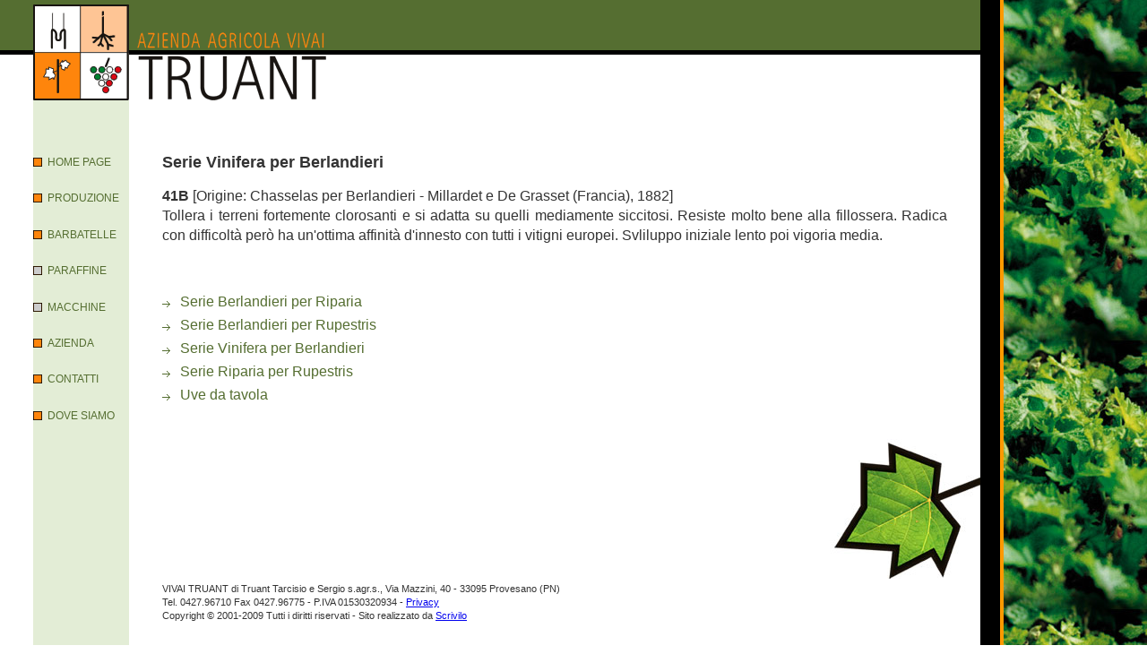

--- FILE ---
content_type: text/html; charset=UTF-8
request_url: http://vivaitruant.it/ita/vinifera_berlandieri.php
body_size: 1446
content:
<?xml version="1.0" encoding="UTF-8"?>
<!DOCTYPE html PUBLIC "-//W3C//DTD XHTML 1.0 Strict//EN" "http://www.w3.org/TR/xhtml1/DTD/xhtml1-strict.dtd">
<html xmlns="http://www.w3.org/1999/xhtml" xml:lang="it-IT" lang="it-IT">
<head profile="http://www.w3.org/2005/10/profile">
<meta http-equiv="Content-Type" content="text/html; charset=UTF-8" />
<title>Serie Vinifera per Berlandieri - Vivai Truant</title>
<meta name="description" content="Trovi elencata e descritta la serie Vinifera per Berlandieri dell'azienda agricola Vivai Truant." />
<link rel="icon" href="/favicon.ico" />
<link rel="stylesheet" type="text/css" href="/css/principale.css" />
<link rel="stylesheet" type="text/css" href="/css/stampa.css" media="print" />
<style type="text/css">
	<!--  #ambientazione { background-image: url(../img/amb_produzione.jpg); background-repeat: repeat-y; } -->
</style>

</head>
<body>
<div id="contenitore">
	<div id="principale">
		<div id="intestazione"><img src="/img/logo_aavt.gif" alt="Logo Azienda Agricola Vivai Truant" /></div>
		<div id="contenuti">

						<h1>Serie Vinifera per Berlandieri</h1>
						<p><strong>41B</strong> [Origine: Chasselas per Berlandieri - Millardet e De Grasset (Francia), 1882]<br />Tollera i terreni fortemente clorosanti e si adatta su quelli mediamente siccitosi. Resiste molto bene alla fillossera. Radica con difficolt&agrave; però ha un'ottima affinit&agrave; d'innesto con tutti i vitigni europei. Svliluppo iniziale lento poi vigoria media.</p>						<p>&nbsp;</p>
						<ul id="serie">
							<li><a href="/ita/berlandieri_riparia.php" title="Apre la descrizione della serie Berlandieri per Riparia">Serie Berlandieri per Riparia</a></li>
							<li><a href="/ita/berlandieri_rupestris.php" title="Apre la descrizione della serie Berlandieri per Rupestris">Serie Berlandieri per Rupestris</a></li>
							<li><a href="/ita/vinifera_berlandieri.php" title="Apre la descrizione della serie Vinifera per Berlandieri">Serie Vinifera per Berlandieri</a></li>
							<li><a href="/ita/riparia_rupestris.php" title="Apre la descrizione della serie Riparia per Rupestris">Serie Riparia per Rupestris</a></li>
							<li><a href="/ita/uve_da_tavola.php" title="Apre l'elenco delle Uve da tavola">Uve da tavola</a></li>
						</ul>

		</div>
		<div id="foglia"><img src="/img/foglia.jpg" alt="foglia di vite" width="168" height="164" /></div>
		<div id="menu">
			<ul>
				<li><a href="/">Home Page</a></li>
				<li><a href="/ita/produzione.php">Produzione</a></li>
				<li><a href="/ita/barbatelle.php">Barbatelle</a></li>
				<li class="agro"><a href="/ita/paraffine.php">Paraffine</a></li>
				<li class="agro"><a href="/ita/macchine.php">Macchine</a></li>
				<li><a href="/ita/azienda.php">Azienda</a></li>
				<li><a href="/ita/contatti.php">Contatti</a></li>
				<li><a href="/ita/dove_siamo.php">Dove Siamo</a></li>
			</ul>
		</div>
		<div id="chiusura">
			<p>VIVAI TRUANT di Truant Tarcisio e Sergio s.agr.s., Via Mazzini, 40 - 33095 Provesano (PN)</p>
			<p>Tel. 0427.96710 Fax 0427.96775 - P.IVA 01530320934 - <a href="/ita/privacy.php">Privacy</a><br />
			Copyright &copy; 2001-2009 Tutti i diritti riservati - Sito realizzato da <a href="http://www.scrivilo.it" title="Apre l'home page del sito Scrivilo.it : servizi Internet e consulenza informatica">Scrivilo</a></p>
		</div>
	</div>
	<div id="ambientazione">&nbsp;</div>
	<div id="barra_verticale">&nbsp;</div>
</div>
</body>
</html>


--- FILE ---
content_type: text/css
request_url: http://vivaitruant.it/css/principale.css
body_size: 1574
content:
/* CSS Document */
html, body {
margin: 0;
padding: 0;
height: 100%;
background-color: white;
border: 0;
font-family: Verdana, Arial, Helvetica, sans-serif;
font-size: 1em;
color: #333;
text-align: left;
}

.clearfloat { 
	clear:both;
	height:0;
	font-size: 1px;
	line-height: 0px;
}

#contenitore {
	position: relative;
	background-image: url(../img/background_menu.gif);
	background-repeat: repeat-y;
	background-position: left;
	height: 100%;
}
/* non si applica a IE <= 6 */
body > div {
	min-height: 100%;
	height: auto !important;	/* !important per dominare su selettore ID che altrimenti ha la precedenza in IE7 */
}

img { border: 0; }
h1 { 
	font-size: 110%;
}
h2 { 
	font-size: 100%;
	margin: 0;
}
h2+p { margin: 0.1em 0 1.5em; }
h3 { 
	font-size: 100%;
	border-bottom: 1px solid gray;
	margin: 0;
	text-transform: uppercase;
}
p { line-height: 1.4em; }
p.errore { color: red; }
#principale {
/*	position: relative;
	height: 100%;
*/	margin-right: 186px;
/*	border-right: 22px solid #000;
*/
}

#ambientazione {
	position: absolute;
	right: 0;
	top: 0;
	width: 164px;
	height: 100%;
	border-left: 4px solid #f90;
	background-color: #dbe7f1;
	background-image: url(../img/amb_home.jpg);
	background-position: right bottom;
	background-repeat: no-repeat;
}
/* non si applica a IE <= 6 */
body > div > div#ambientazione {
	width: 160px;
	height: 100%;
	border-left: 4px solid #f90;
}

#barra_verticale {
	position: absolute;
	right: 164px;
	top: 0;
	width: 22px;
	height: 100%;
	background-color: #000;
}

#intestazione {
	position: relative;
	height: 61px;
	border-bottom: 5px solid black;
	background-color: #556e31;
	margin-bottom: 110px;
}
/* non si applica a IE <= 6 */
body > div > div > div#intestazione {
	height: 56px;
	border-bottom: 5px solid black;
}

#intestazione img {
	position: absolute;
	top: 5px;
	left: 37px;
}
#contenuti {
	position: relative;
	margin: 0 37px 0 181px;
	text-align: justify;
}
#contenuti a:link {
	color: #556e31;
	text-decoration: none;
}
#contenuti a:visited {
	color: #556e31;
	text-decoration: none;
}
#contenuti a:hover {
	color: #00f;
}
#contenuti ul {
	list-style-type: square;
}
#contenuti li {
	margin-bottom: 0.5em;
}
.foto_dx {
	float: right;
	margin: 2px 0 0 20px;
}
.foto_sx {
	float: left;
	margin: 2px 20px 0 0;
}
.foto_sx img, .foto_dx img { margin-bottom: 10px; border: 1px solid #333; }
#menu {
	position: absolute;
	left: 37px;
	top: 171px;
	width: 107px;
	overflow: hidden;
}
#menu ul {
	list-style-type: none;
	margin: 0;
	padding: 0;
}
#menu ul a:link, #menu ul a:visited {
/*	display: block;
*/
/*	width: 91px; */
	font-size: 75%;
	padding: 0 0 0 16px;
	color: #556e31;
	background: url(../img/li_box.gif) center left no-repeat;
	text-decoration: none;
	text-transform: uppercase;
}
#menu ul a:hover {
	color: #00f;
}
#menu ul li {
	margin-bottom: 1.4em;
	white-space: nowrap;
}
#menu ul li.agro a:link, #menu ul li.agro a:visited {
	background: url(../img/li_box_agro.gif) center left no-repeat;
}
#chiusura {
	position: absolute;
	bottom: 0;
	height: 80px;
	left: 181px;
	right: 225px;
}
#chiusura p {
	margin: 0;
	font-size: 70%;
}
#foglia {
	position: relative;
	bottom: 0px;
	right: 0px;
	margin-right: 0px;
	text-align: right;
	padding-bottom: 80px;
}
#tabelle { margin-bottom: 2em; }
#cloni_1, #cloni_2 { border-collapse: collapse; border: 1px solid #eee; }
#cloni_1 th, #cloni_2 th {
	background-color: #eee;
	width: 24em;
	text-align: left;
}
#cloni_1 td, #cloni_2 td {
	width: 7em;
	border-top: 1px solid #eee;
	padding: 0.2em;
}
ul#serie {
	margin: 0;
	margin-bottom: 2em;
	padding: 0;
	list-style-type: none;
}
ul#serie li {
	padding-left: 20px;
	background: url(../img/avanti.gif) left 0.5em no-repeat;
}
ul#serie li span, h1 span.lingua { 
	font-size: 75%;
	font-variant: small-caps;
}

/* per modulo form */
form p { position: relative; height: 1.7em; line-height: normal; font-size: 0.9em; }

input:focus, textarea:focus, select:focus {
	background: #dbe7f1;
}

label.required {
	font-weight: bold;
}

label.required:after {
	content: '*';
}
p.textlab {
	height: 6em;
/*	border: 1px dashed gray;
*/}

input, #messaggio {
	padding: 0.2em;
	font-size: 1em;
	font-family: Verdana, Arial, Helvetica, sans-serif;
}
#submit { position: absolute; left: 11em; width: 17em; height: 2em; cursor: pointer; color: #556e31; background-color: #eee; }

#nome_cognome, #societa, #citta, #telefono, #email, #messaggio {
	position: absolute;
	left: 11em; 
	width: 17em;
}
#messaggio {
	height: 6em;
}

#informativa input, #informativa a {
	position: absolute;
	left: 11em;
	padding: 0;
}

#informativa a {
	left: 13em;
}

span.accessKey {
	text-decoration: underline;
}


--- FILE ---
content_type: text/css
request_url: http://vivaitruant.it/css/stampa.css
body_size: 402
content:
/* CSS Document */
body {
background-color: white;
font-family: Verdana, Arial, Helvetica, sans-serif;
font-size: 1em;
color: #000;
text-align: left;
}

#contenitore {
	position: relative;
	background: none;
}
img { border: 0; }

#principale {
	margin-right: 0px;
}

#ambientazione {
	display: none;
}
#barra_verticale {
	display: none;
}

#indietro {
	display: none;
}
#intestazione {
	position: relative;
	height: 56px;
	border-bottom: 5px solid black;
	background-color: #556e31;
	margin-bottom: 110px;
}
#intestazione img {
	position: absolute;
	top: 5px;
	left: 37px;
}
#contenuti {
	position: relative;
	margin: 0 37px 70px 155px;
}
#menu {
	display: none;
}
#chiusura {
	position: relative;
	margin: 0 37px 0 155px;
	height: auto;
	left: 0;
}
#chiusura p {
	margin: 0;
	font-size: 70%;
}
#foglia {
	display: none;
}
